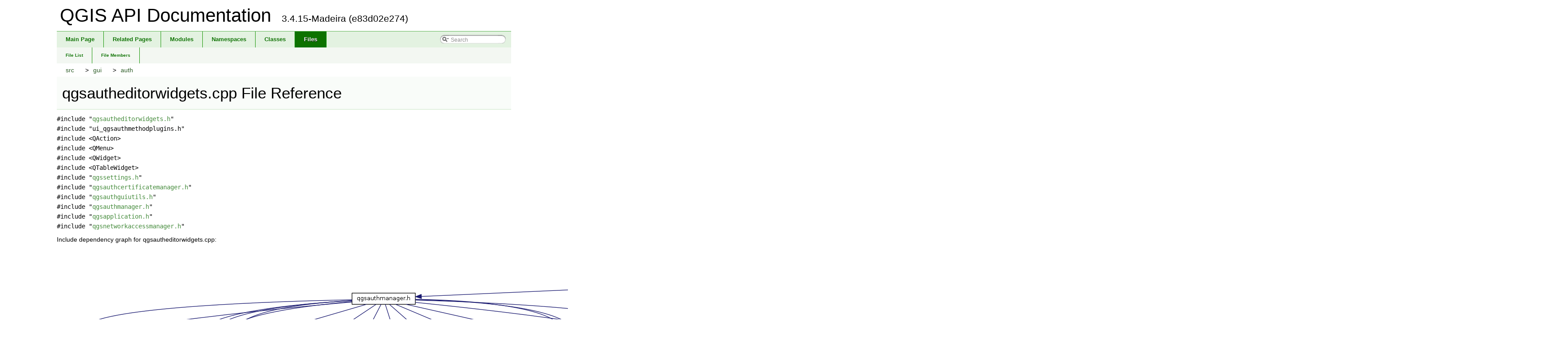

--- FILE ---
content_type: text/html
request_url: https://api.qgis.org/api/3.4/qgsautheditorwidgets_8cpp.html
body_size: 2252
content:
<!DOCTYPE html PUBLIC "-//W3C//DTD XHTML 1.0 Transitional//EN" "http://www.w3.org/TR/xhtml1/DTD/xhtml1-transitional.dtd">
<html xmlns="http://www.w3.org/1999/xhtml">
<head>
<meta http-equiv="Content-Type" content="text/xhtml;charset=UTF-8"/>
<meta http-equiv="X-UA-Compatible" content="IE=9"/>
<meta name="generator" content="Doxygen 1.8.11"/>
<title>QGIS API Documentation: /build/qgis-3.4.15+24xenial/src/gui/auth/qgsautheditorwidgets.cpp File Reference</title>
<link href="tabs.css" rel="stylesheet" type="text/css"/>
<script type="text/javascript" src="jquery.js"></script>
<script type="text/javascript" src="dynsections.js"></script>
<link href="search/search.css" rel="stylesheet" type="text/css"/>
<script type="text/javascript" src="search/searchdata.js"></script>
<script type="text/javascript" src="search/search.js"></script>
<script type="text/javascript">
  $(document).ready(function() { init_search(); });
</script>
<link href="doxygen.css" rel="stylesheet" type="text/css" />
<link href="api_custom.css" rel="stylesheet" type="text/css"/>
</head>
<body>
<div id="top"><!-- do not remove this div, it is closed by doxygen! -->
<div id="titlearea">
<table cellspacing="0" cellpadding="0">
 <tbody>
 <tr style="height: 56px;">
  <td id="projectalign" style="padding-left: 0.5em;">
   <div id="projectname">QGIS API Documentation
   &#160;<span id="projectnumber">3.4.15-Madeira (e83d02e274)</span>
   </div>
  </td>
 </tr>
 </tbody>
</table>
</div>
<!-- end header part -->
<!-- Generated by Doxygen 1.8.11 -->
<script type="text/javascript">
var searchBox = new SearchBox("searchBox", "search",false,'Search');
</script>
  <div id="navrow1" class="tabs">
    <ul class="tablist">
      <li><a href="index.html"><span>Main&#160;Page</span></a></li>
      <li><a href="pages.html"><span>Related&#160;Pages</span></a></li>
      <li><a href="modules.html"><span>Modules</span></a></li>
      <li><a href="namespaces.html"><span>Namespaces</span></a></li>
      <li><a href="annotated.html"><span>Classes</span></a></li>
      <li class="current"><a href="files.html"><span>Files</span></a></li>
      <li>
        <div id="MSearchBox" class="MSearchBoxInactive">
        <span class="left">
          <img id="MSearchSelect" src="search/mag_sel.png"
               onmouseover="return searchBox.OnSearchSelectShow()"
               onmouseout="return searchBox.OnSearchSelectHide()"
               alt=""/>
          <input type="text" id="MSearchField" value="Search" accesskey="S"
               onfocus="searchBox.OnSearchFieldFocus(true)" 
               onblur="searchBox.OnSearchFieldFocus(false)" 
               onkeyup="searchBox.OnSearchFieldChange(event)"/>
          </span><span class="right">
            <a id="MSearchClose" href="javascript:searchBox.CloseResultsWindow()"><img id="MSearchCloseImg" border="0" src="search/close.png" alt=""/></a>
          </span>
        </div>
      </li>
    </ul>
  </div>
  <div id="navrow2" class="tabs2">
    <ul class="tablist">
      <li><a href="files.html"><span>File&#160;List</span></a></li>
      <li><a href="globals.html"><span>File&#160;Members</span></a></li>
    </ul>
  </div>
<!-- window showing the filter options -->
<div id="MSearchSelectWindow"
     onmouseover="return searchBox.OnSearchSelectShow()"
     onmouseout="return searchBox.OnSearchSelectHide()"
     onkeydown="return searchBox.OnSearchSelectKey(event)">
</div>

<!-- iframe showing the search results (closed by default) -->
<div id="MSearchResultsWindow">
<iframe src="javascript:void(0)" frameborder="0" 
        name="MSearchResults" id="MSearchResults">
</iframe>
</div>

<div id="nav-path" class="navpath">
  <ul>
<li class="navelem"><a class="el" href="dir_68267d1309a1af8e8297ef4c3efbcdba.html">src</a></li><li class="navelem"><a class="el" href="dir_99d0482cf009f9d97a0877749b817f19.html">gui</a></li><li class="navelem"><a class="el" href="dir_09aa565ef4e49d8531cbb1a26ca00310.html">auth</a></li>  </ul>
</div>
</div><!-- top -->
<div class="header">
  <div class="headertitle">
<div class="title">qgsautheditorwidgets.cpp File Reference</div>  </div>
</div><!--header-->
<div class="contents">
<div class="textblock"><code>#include &quot;<a class="el" href="qgsautheditorwidgets_8h_source.html">qgsautheditorwidgets.h</a>&quot;</code><br />
<code>#include &quot;ui_qgsauthmethodplugins.h&quot;</code><br />
<code>#include &lt;QAction&gt;</code><br />
<code>#include &lt;QMenu&gt;</code><br />
<code>#include &lt;QWidget&gt;</code><br />
<code>#include &lt;QTableWidget&gt;</code><br />
<code>#include &quot;<a class="el" href="qgssettings_8h_source.html">qgssettings.h</a>&quot;</code><br />
<code>#include &quot;<a class="el" href="qgsauthcertificatemanager_8h_source.html">qgsauthcertificatemanager.h</a>&quot;</code><br />
<code>#include &quot;<a class="el" href="qgsauthguiutils_8h_source.html">qgsauthguiutils.h</a>&quot;</code><br />
<code>#include &quot;<a class="el" href="qgsauthmanager_8h_source.html">qgsauthmanager.h</a>&quot;</code><br />
<code>#include &quot;<a class="el" href="qgsapplication_8h_source.html">qgsapplication.h</a>&quot;</code><br />
<code>#include &quot;<a class="el" href="qgsnetworkaccessmanager_8h_source.html">qgsnetworkaccessmanager.h</a>&quot;</code><br />
</div><div class="textblock"><div class="dynheader">
Include dependency graph for qgsautheditorwidgets.cpp:</div>
<div class="dyncontent">
<div class="center"><img src="qgsautheditorwidgets_8cpp__incl.png" border="0" usemap="#_2build_2qgis-3_84_815_0924xenial_2src_2gui_2auth_2qgsautheditorwidgets_8cpp" alt=""/></div>
<map name="_2build_2qgis-3_84_815_0924xenial_2src_2gui_2auth_2qgsautheditorwidgets_8cpp" id="_2build_2qgis-3_84_815_0924xenial_2src_2gui_2auth_2qgsautheditorwidgets_8cpp">
<area shape="rect" id="node2" href="qgsautheditorwidgets_8h.html" title="qgsautheditorwidgets.h" alt="" coords="2533,109,2703,136"/>
<area shape="rect" id="node15" href="qgssettings_8h.html" title="qgssettings.h" alt="" coords="2603,259,2711,285"/>
<area shape="rect" id="node19" href="qgsauthcertificatemanager_8h.html" title="qgsauthcertificatemanager.h" alt="" coords="2187,109,2393,136"/>
<area shape="rect" id="node22" href="qgsauthguiutils_8h.html" title="qgsauthguiutils.h" alt="" coords="2778,109,2909,136"/>
<area shape="rect" id="node24" href="qgsauthmanager_8h.html" title="qgsauthmanager.h" alt="" coords="665,109,808,136"/>
<area shape="rect" id="node40" href="qgsapplication_8h.html" title="qgsapplication.h" alt="" coords="1616,184,1743,211"/>
<area shape="rect" id="node43" href="qgsnetworkaccessmanager_8h.html" title="qgsnetworkaccessmanager.h" alt="" coords="1767,184,1975,211"/>
<area shape="rect" id="node4" href="qgis_8h.html" title="qgis.h" alt="" coords="1779,333,1839,360"/>
<area shape="rect" id="node8" href="qgis__sip_8h.html" title="qgis_sip.h" alt="" coords="529,408,614,435"/>
<area shape="rect" id="node17" href="qgslogger_8h.html" title="qgslogger.h" alt="" coords="1965,333,2061,360"/>
<area shape="rect" id="node36" href="qgsauthcertutils_8h.html" title="qgsauthcertutils.h" alt="" coords="421,184,559,211"/>
<area shape="rect" id="node37" href="qgsauthconfig_8h.html" title="qgsauthconfig.h" alt="" coords="371,259,495,285"/>
<area shape="rect" id="node38" href="qgsauthmethod_8h.html" title="qgsauthmethod.h" alt="" coords="989,184,1125,211"/>
<area shape="rect" id="node42" href="qgstranslationcontext_8h.html" title="qgstranslationcontext.h" alt="" coords="1386,259,1559,285"/>
</map>
</div>
</div>
<p><a href="qgsautheditorwidgets_8cpp_source.html">Go to the source code of this file.</a></p>
</div><!-- contents -->
<!-- start footer part -->
<hr class="footer"/><address class="footer"><small>
Generated on Sun Jan 19 2020 15:27:13 for QGIS API Documentation by &#160;<a href="http://www.doxygen.org/index.html">
<img class="footer" src="doxygen.png" alt="doxygen"/>
</a> 1.8.11
</small></address>
<script defer src="https://static.cloudflareinsights.com/beacon.min.js/vcd15cbe7772f49c399c6a5babf22c1241717689176015" integrity="sha512-ZpsOmlRQV6y907TI0dKBHq9Md29nnaEIPlkf84rnaERnq6zvWvPUqr2ft8M1aS28oN72PdrCzSjY4U6VaAw1EQ==" data-cf-beacon='{"version":"2024.11.0","token":"ac8be2df3ab74d3aaa486243ef005a36","r":1,"server_timing":{"name":{"cfCacheStatus":true,"cfEdge":true,"cfExtPri":true,"cfL4":true,"cfOrigin":true,"cfSpeedBrain":true},"location_startswith":null}}' crossorigin="anonymous"></script>
</body>
</html>
